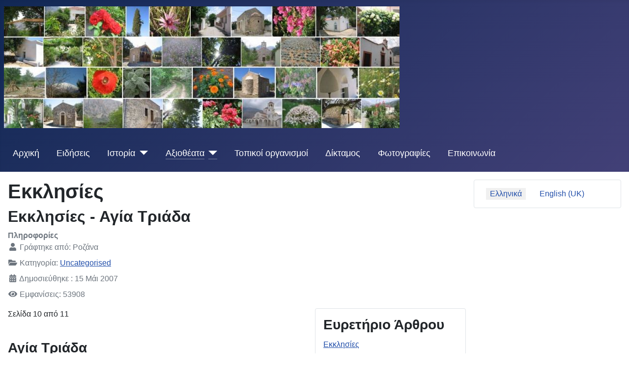

--- FILE ---
content_type: text/html; charset=utf-8
request_url: https://embaros.com/el/mainmenu-28/mainmenu-36?start=9
body_size: 3935
content:
<!DOCTYPE html>
<html lang="el-gr" dir="ltr">
<head>
    <meta charset="utf-8">
	<meta name="viewport" content="width=device-width, initial-scale=1">
	<meta name="description" content="Πληροφορίες για την Έμπαρο, το χωριό του δίκταμου.">
	<meta name="generator" content="Joomla! - Open Source Content Management">
	<title>Έμπαρος - Αγία Τριάδα - Σελίδα 10</title>
	<link href="/media/system/images/joomla-favicon.svg" rel="icon" type="image/svg+xml">
	<link href="/media/system/images/favicon.ico" rel="alternate icon" type="image/vnd.microsoft.icon">
	<link href="/media/system/images/joomla-favicon-pinned.svg" rel="mask-icon" color="#000">

    <link href="/media/system/css/joomla-fontawesome.min.css?37a27430762555496dc124e6f70bcba0" rel="lazy-stylesheet" /><noscript><link href="/media/system/css/joomla-fontawesome.min.css?37a27430762555496dc124e6f70bcba0" rel="stylesheet" /></noscript>
	<link href="/media/templates/site/cassiopeia/css/global/colors_standard.min.css?37a27430762555496dc124e6f70bcba0" rel="stylesheet" />
	<link href="/media/templates/site/cassiopeia/css/template.min.css?37a27430762555496dc124e6f70bcba0" rel="stylesheet" />
	<link href="/media/mod_languages/css/template.min.css?37a27430762555496dc124e6f70bcba0" rel="stylesheet" />
	<link href="/media/templates/site/cassiopeia/css/vendor/joomla-custom-elements/joomla-alert.min.css?0.2.0" rel="stylesheet" />
	<style>:root {
		--hue: 214;
		--template-bg-light: #f0f4fb;
		--template-text-dark: #495057;
		--template-text-light: #ffffff;
		--template-link-color: #2a69b8;
		--template-special-color: #001B4C;
		
	}</style>

    <script src="/media/vendor/metismenujs/js/metismenujs.min.js?1.3.1" defer type="78e78e83c8a07d7d8e624634-text/javascript"></script>
	<script src="/media/templates/site/cassiopeia/js/mod_menu/menu-metismenu.min.js?37a27430762555496dc124e6f70bcba0" defer type="78e78e83c8a07d7d8e624634-text/javascript"></script>
	<script type="application/json" class="joomla-script-options new">{"joomla.jtext":{"ERROR":"\u03a3\u03c6\u03ac\u03bb\u03bc\u03b1","MESSAGE":"\u039c\u03ae\u03bd\u03c5\u03bc\u03b1","NOTICE":"\u0395\u03b9\u03b4\u03bf\u03c0\u03bf\u03af\u03b7\u03c3\u03b7","WARNING":"\u03a0\u03c1\u03bf\u03b5\u03b9\u03b4\u03bf\u03c0\u03bf\u03af\u03c3\u03b7\u03c3\u03b7","JCLOSE":"\u039a\u03bb\u03b5\u03af\u03c3\u03b9\u03bc\u03bf","JOK":"\u039fK","JOPEN":"\u0391\u03bd\u03bf\u03b9\u03c7\u03c4\u03cc"},"system.paths":{"root":"","rootFull":"https:\/\/embaros.com\/","base":"","baseFull":"https:\/\/embaros.com\/"},"csrf.token":"6c3db655ddb646521729cf9982368e18"}</script>
	<script src="/media/system/js/core.min.js?3b2c7481f479d57ca6a59403341a2e378a288779" type="78e78e83c8a07d7d8e624634-text/javascript"></script>
	<script src="/media/templates/site/cassiopeia/js/template.min.js?37a27430762555496dc124e6f70bcba0" defer type="78e78e83c8a07d7d8e624634-text/javascript"></script>
	<script src="/media/vendor/bootstrap/js/bootstrap-es5.min.js?5.1.3" nomodule defer type="78e78e83c8a07d7d8e624634-text/javascript"></script>
	<script src="/media/system/js/messages-es5.min.js?42aff9798f66753bdb448b926baf2140f17f2c07" nomodule defer type="78e78e83c8a07d7d8e624634-text/javascript"></script>
	<script src="/media/vendor/bootstrap/js/collapse.min.js?5.1.3" type="78e78e83c8a07d7d8e624634-module"></script>
	<script src="/media/system/js/messages.min.js?7425e8d1cb9e4f061d5e30271d6d99b085344117" type="78e78e83c8a07d7d8e624634-module"></script>

</head>

<body class="site com_content wrapper-static view-article no-layout no-task itemid-36 has-sidebar-right">
    <header class="header container-header full-width">

        
        
                    <div class="grid-child">
                <div class="navbar-brand">
                    <a class="brand-logo" href="/">
                        <img loading="eager" decoding="async" src="https://embaros.com/images/logo2.jpg" alt="Έμπαρος" width="805" height="248">                    </a>
                                    </div>
            </div>
        
                    <div class="grid-child container-nav">
                                    
<nav class="navbar navbar-expand-md" aria-label="Greek Main Menu">
    <button class="navbar-toggler navbar-toggler-right" type="button" data-bs-toggle="collapse" data-bs-target="#navbar1" aria-controls="navbar1" aria-expanded="false" aria-label="Εναλλαγή πλοήγησης">
        <span class="icon-menu" aria-hidden="true"></span>
    </button>
    <div class="collapse navbar-collapse" id="navbar1">
        <ul class="mod-menu mod-menu_dropdown-metismenu metismenu mod-list ">
<li class="metismenu-item item-167 level-1 default"><a href="/el/" >Αρχική</a></li><li class="metismenu-item item-214 level-1"><a href="/el/news" >Ειδήσεις</a></li><li class="metismenu-item item-27 level-1 deeper parent"><a href="/el/istoria" >Ιστορία</a><button class="mm-collapsed mm-toggler mm-toggler-link" aria-haspopup="true" aria-expanded="false" aria-label="Ιστορία"></button><ul class="mm-collapse"><li class="metismenu-item item-41 level-2"><a href="/el/istoria/arxaiotita" >Αρχαιότητα</a></li><li class="metismenu-item item-44 level-2"><a href="/el/istoria/mainmenu-44" >Ενετοκρατία</a></li><li class="metismenu-item item-42 level-2"><a href="/el/istoria/mainmenu-42" >Τουρκοκρατία</a></li><li class="metismenu-item item-43 level-2"><a href="/el/istoria/20-mainmenu-43" >20ος αιώνας</a></li></ul></li><li class="metismenu-item item-28 level-1 active deeper parent"><a href="/el/mainmenu-28" >Αξιοθέατα</a><button class="mm-collapsed mm-toggler mm-toggler-link" aria-haspopup="true" aria-expanded="false" aria-label="Αξιοθέατα"></button><ul class="mm-collapse"><li class="metismenu-item item-36 level-2 current active"><a href="/el/mainmenu-28/mainmenu-36" aria-current="page">Εκκλησίες</a></li><li class="metismenu-item item-51 level-2"><a href="/el/mainmenu-28/mainmenu-51" >Τοπία</a></li></ul></li><li class="metismenu-item item-31 level-1"><a href="/el/mainmenu-31" >Τοπικοί οργανισμοί</a></li><li class="metismenu-item item-32 level-1"><a href="/el/diktamos" >Δίκταμος</a></li><li class="metismenu-item item-47 level-1"><a href="/el/mainmenu-47" >Φωτογραφίες</a></li><li class="metismenu-item item-3 level-1"><a href="/el/mainmenu-3" >Επικοινωνία</a></li></ul>
    </div>
</nav>

                                            </div>
            </header>

    <div class="site-grid">
        
        
        
        
        <div class="grid-child container-component">
            
            
            <div id="system-message-container" aria-live="polite"></div>

            <main>
            <div class="com-content-article item-page" itemscope itemtype="https://schema.org/Article">
    <meta itemprop="inLanguage" content="el-GR">
        <div class="page-header">
        <h1> Εκκλησίες </h1>
    </div>
    
    
        <div class="page-header">
        <h2 itemprop="headline">
            Εκκλησίες - Αγία Τριάδα        </h2>
                            </div>
        
        
            <dl class="article-info text-muted">

            <dt class="article-info-term">
                            Πληροφορίες                    </dt>

                    <dd class="createdby" itemprop="author" itemscope itemtype="https://schema.org/Person">
    <span class="icon-user icon-fw" aria-hidden="true"></span>
                    Γράφτηκε από: <span itemprop="name">Ροζάνα</span>    </dd>
        
        
                    <dd class="category-name">
    <span class="icon-folder-open icon-fw" aria-hidden="true"></span>                        Κατηγορία: <a href="/el/mainmenu-28/mainmenu-36?view=category&amp;id=2" itemprop="genre">Uncategorised</a>    </dd>
        
        
                    <dd class="published">
    <span class="icon-calendar icon-fw" aria-hidden="true"></span>
    <time datetime="2007-05-15T03:06:23+03:00" itemprop="datePublished">
        Δημοσιεύθηκε : 15 Μάι 2007     </time>
</dd>
        
    
            
        
                    <dd class="hits">
    <span class="icon-eye icon-fw" aria-hidden="true"></span>
    <meta itemprop="interactionCount" content="UserPageVisits:53908">
    Εμφανίσεις: 53908</dd>
            </dl>
    
    
        
                                            <div class="card float-end article-index ms-3 mb-3">
    <div class="card-body">

                <h3>Ευρετήριο Άρθρου</h3>
        
        <ul class="nav flex-column">
                                <li class="py-1">
                <a href="/el/mainmenu-28/mainmenu-36" class="toclink">
                    Εκκλησίες                </a>
            </li>
                                <li class="py-1">
                <a href="/el/mainmenu-28/mainmenu-36?start=1" class="toclink">
                    Αρχική&amp;title=Άγιος Γεώργιος                </a>
            </li>
                                <li class="py-1">
                <a href="/el/mainmenu-28/mainmenu-36?start=2" class="toclink">
                    Άγιος Γεώργιος ο Παλαίκουμος                </a>
            </li>
                                <li class="py-1">
                <a href="/el/mainmenu-28/mainmenu-36?start=3" class="toclink">
                    Άγιος Πέτρος                </a>
            </li>
                                <li class="py-1">
                <a href="/el/mainmenu-28/mainmenu-36?start=4" class="toclink">
                    Οι Άγιοι Πάντες στη Λούτρα                </a>
            </li>
                                <li class="py-1">
                <a href="/el/mainmenu-28/mainmenu-36?start=5" class="toclink">
                    Αρχική&amp;title=Η Παναγία (Κάτω Κερά)                </a>
            </li>
                                <li class="py-1">
                <a href="/el/mainmenu-28/mainmenu-36?start=6" class="toclink">
                    Τίμιος Σταυρός/Άγιος Νικήτας (δίκλιτη)                </a>
            </li>
                                <li class="py-1">
                <a href="/el/mainmenu-28/mainmenu-36?start=7" class="toclink">
                    Άγιοι Ανάργυροι                </a>
            </li>
                                <li class="py-1">
                <a href="/el/mainmenu-28/mainmenu-36?start=8" class="toclink">
                    Μιχαήλ Αρχάγγελος ο Φαλκιανός                </a>
            </li>
                                <li class="py-1">
                <a href="/el/mainmenu-28/mainmenu-36?start=9" class="toclink active">
                    Αγία Τριάδα                </a>
            </li>
                                <li class="py-1">
                <a href="/el/mainmenu-28/mainmenu-36?start=10" class="toclink">
                    Αγία Ειρήνη                </a>
            </li>
                                <li class="py-1">
                <a href="/el/mainmenu-28/mainmenu-36?showall=1" class="toclink">
                    Όλες οι σελίδες                </a>
            </li>
                </ul>
    </div>
</div>
    <div itemprop="articleBody" class="com-content-article__body">
        <div class="pagenavcounter">Σελίδα 10 από 11</div>    <br />
</p>
<h3>Αγία Τριάδα </h3> 
<p>
<img src="http://www.embaros.com/images/stories/embaros/20070610_0597.JPG" width="568" height="426" hspace="6" alt="Image" title="Image" border="0" /> 
</p>
<p>
<div class="pager"><ul class="pagination">
    <li class="previous page-item">
                <a class="page-link" href="/el/mainmenu-28/mainmenu-36?start=8" title="Μιχαήλ Αρχάγγελος ο Φαλκιανός" aria-label="Προηγούμενο: Μιχαήλ Αρχάγγελος ο Φαλκιανός (Σελίδα 9 από 11)" rel="prev">
            <span class="icon-chevron-left" aria-hidden="true"></span> Προηγ        </a>
            </li>
    <li class="next page-item">
                <a class="page-link" href="/el/mainmenu-28/mainmenu-36?start=10" title="Αγία Ειρήνη" aria-label="Επόμενο: Αγία Ειρήνη (Σελίδα 11 από 11)" rel="next">
            Επόμενο <span class="icon-chevron-right" aria-hidden="true"></span>        </a>
            </li>
</ul>
</div>    </div>

        
        
<nav class="pagenavigation">
    <span class="pagination ms-0">
                <a class="btn btn-sm btn-secondary previous" href="/el/istoria/arxaiotita" rel="prev">
            <span class="visually-hidden">
                Προηγούμενο άρθρο: Αρχαιότητα            </span>
            <span class="icon-chevron-left" aria-hidden="true"></span> <span aria-hidden="true">Προηγ</span>            </a>
                    <a class="btn btn-sm btn-secondary next" href="/el/diktamos" rel="next">
            <span class="visually-hidden">
                Επόμενο άρθρο: Δίκταμος            </span>
            <span aria-hidden="true">Επόμενο</span> <span class="icon-chevron-right" aria-hidden="true"></span>            </a>
        </span>
</nav>
                                        </div>

            </main>
            
        </div>

                <div class="grid-child container-sidebar-right">
            <div class="sidebar-right card ">
        <div class="card-body">
                <div class="mod-languages">
    <p class="visually-hidden" id="language_picker_des_88">Επιλέξτε τη γλώσσα σας</p>


    <ul aria-labelledby="language_picker_des_88" class="mod-languages__list lang-inline">

                                            <li class="lang-active">
                <a aria-current="true"  href="https://embaros.com/el/mainmenu-28/mainmenu-36?start=6">
                                            Ελληνικά                                    </a>
            </li>
                                        <li>
                <a  href="/en/">
                                            English (UK)                                    </a>
            </li>
                </ul>

</div>
    </div>
</div>

        </div>
        
        
            </div>

    
    
    
<script src="/cdn-cgi/scripts/7d0fa10a/cloudflare-static/rocket-loader.min.js" data-cf-settings="78e78e83c8a07d7d8e624634-|49" defer></script><script defer src="https://static.cloudflareinsights.com/beacon.min.js/vcd15cbe7772f49c399c6a5babf22c1241717689176015" integrity="sha512-ZpsOmlRQV6y907TI0dKBHq9Md29nnaEIPlkf84rnaERnq6zvWvPUqr2ft8M1aS28oN72PdrCzSjY4U6VaAw1EQ==" data-cf-beacon='{"version":"2024.11.0","token":"ea653db319ec42dba5bfce8da40a253b","r":1,"server_timing":{"name":{"cfCacheStatus":true,"cfEdge":true,"cfExtPri":true,"cfL4":true,"cfOrigin":true,"cfSpeedBrain":true},"location_startswith":null}}' crossorigin="anonymous"></script>
</body>
</html>
